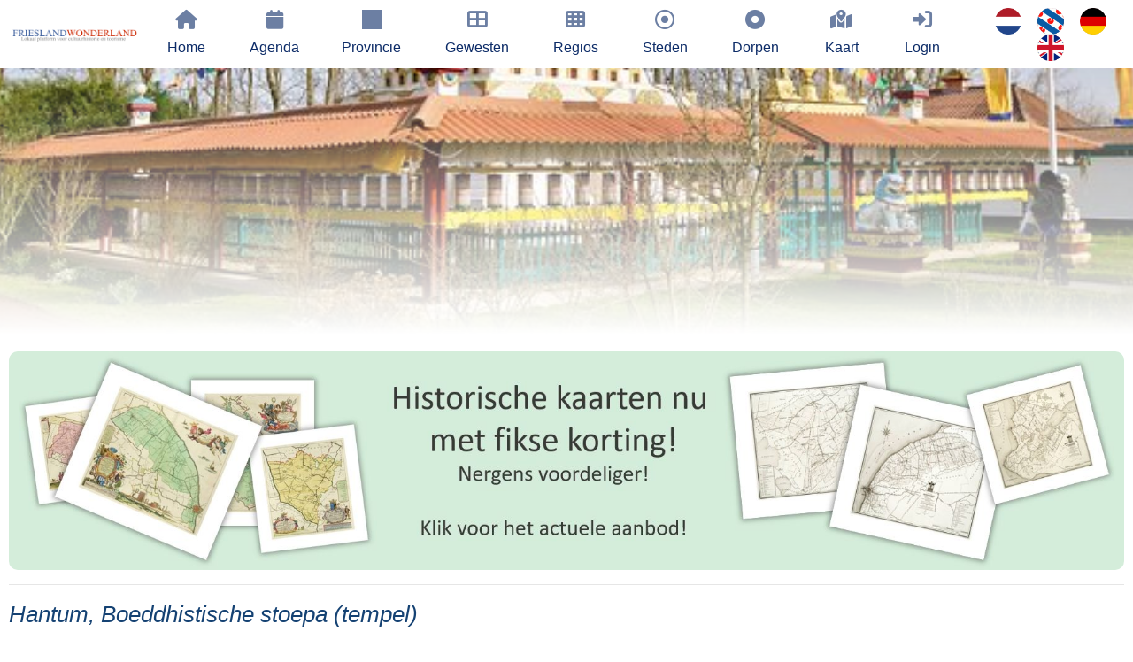

--- FILE ---
content_type: text/html; charset=UTF-8
request_url: https://www.frieslandwonderland.nl/NL/friesland/foto/hantum-boeddhistische-stoepa-tempel-38004
body_size: 7916
content:






             <!DOCTYPE HTML>
<html>
	<head>
		<script type="application/ld+json">
{
  "@context": "http://schema.org",
  "@type": "ImageObject",
  "author": "",
  "contentLocation": "",
  "contentUrl": "",
  "datePublished": "",
  "description": "",
  "name": ""
}
</script><meta charset="UTF-8">
		<meta name='robots' content='noindex, nofollow'/>
		<meta http-equiv="language" content="NL">
		<meta http-equiv="content-language" content="NL">
		<BASE href="https://www.frieslandwonderland.nl">
		<link rel="canonical" href='https://www.frieslandwonderland.nl/lemma/hantum-boeddhistische-stoepa-tempel-38004' />
		<meta name="description" content=""/>
		<meta name="keywords" content=""/>
		<link rel="shortcut icon" href="./sites/sites/erfgoedcms/images/favicon.ico" type="image/x-icon">
		<link rel="icon" href="./sites/sites/erfgoedcms/images/favicon.ico" type="image/x-icon">
		<link rel="preconnect" href="https://connect.facebook.net" crossorigin>
		<link rel="preconnect" href="https://www.google-analytics.com" crossorigin>
		<link rel="preconnect" href="https://www.googletagmanager.com" crossorigin>
		<link rel="preconnect" href="https://stackpath.bootstrapcdn.com" crossorigin>
		<link rel="preconnect" href="https://code.jquery.com" crossorigin>
		<link rel="preconnect" href="https://unpkg.com" crossorigin>
		<link rel="preconnect" href="https://maps.googleapis.com" crossorigin>
		<link rel="preconnect" href="https://www.google.com" crossorigin>

		<meta name="author" content="ErfgoedCMS™">
		<meta name="copyright" content="Copyright (C) 2026 - ErfgoedCMS™">
		<meta name="contactName" content="ErfgoedCMS™">
		<meta name="contactOrganization" content="ErfgoedCMS™">
		<meta name="contactStreetAdress1" content="Boterstraat 9">
		<meta name="contactZipcode" content="8501BS">
		<meta name="contactCity" content=" Joure">
		<meta name="contactstate" content="Friesland">
		<meta name="contactCountry" content="Nederland">
		<meta name="contactPhonenumber" content="+31(0)6 51151519">
		<meta http-equiv="Cache-control" content="public">

		<meta http-equiv="X-UA-Compatible" content="IE=edge" />
		<meta name="viewport" content="width=device-width, initial-scale=1" />

		<link rel="stylesheet" href="./sites/sites/erfgoedcms/css/font-awesome-6.2.1/css/all.min.css" />
		<link href="./sites/sites/erfgoedcms/css/font-awesome-6.2.1/css/v5-font-face.css" rel="stylesheet">

		
		<link rel="stylesheet" href="https://code.jquery.com/ui/1.12.1/themes/base/jquery-ui.css">
		<script src="https://code.jquery.com/jquery-3.3.1.min.js"></script>
		<script src="https://code.jquery.com/ui/1.12.1/jquery-ui.min.js"></script>
		<link rel="stylesheet" href="https://stackpath.bootstrapcdn.com/bootstrap/4.3.1/css/bootstrap.min.css">
		<script src="https://stackpath.bootstrapcdn.com/bootstrap/4.3.1/js/bootstrap.bundle.min.js"></script>

		

		
		
		
		
		
  		<link rel="stylesheet" href="./sites/sites/erfgoedcms/css/slideshow.css" />
  		<link rel="stylesheet" href="./sites/sites/erfgoedcms/css/uitgelichte_slider.css" />
		<link rel="stylesheet" href="./sites/sites/erfgoedcms/css/main_fw.css" />
		<link rel="stylesheet" href="./sites/sites/erfgoedcms/css/main_beeldbank.css" />
		<link rel="stylesheet" href="./sites/sites/erfgoedcms/css/main_dorpsarchief.css" />
		<script src="./sites/sites/erfgoedcms/assets/js/generateKoppelComponent.js"></script>
		
		
		
		
		
		
		
		
		<script>
			$(document).ready(function(){
			    $('[data-toggle="tooltip"]').tooltip(); 
			});
		</script>
		<script>
			$(document).ready(function()
			{
				$(window).on('load', function () {
					var hash = location.hash.replace('#','');
					if(hash != '')
						{
						$('html, body').animate({ scrollTop: $(hash).offset().top + 100}, 1000);
						}
				});
			});
		</script>

		<!-- Google translate-->
					<script type="text/javascript">
			function googleTranslateElementInit() {
			  new google.translate.TranslateElement({pageLanguage: 'nl', includedLanguages: 'de,en,es,fr,pl,zh-CN,da,it,ar,uk,ru', layout: google.translate.TranslateElement.InlineLayout.HORIZONTAL}, 'google_translate_element');
			}
			</script>
			<script type="text/javascript" src="//translate.google.com/translate_a/element.js?cb=googleTranslateElementInit"></script>
		
					<script type="text/javascript">
			    (function(c,l,a,r,i,t,y){
			        c[a]=c[a]||function(){(c[a].q=c[a].q||[]).push(arguments)};
			        t=l.createElement(r);t.async=1;t.src="https://www.clarity.ms/tag/"+i;
			        y=l.getElementsByTagName(r)[0];y.parentNode.insertBefore(t,y);
			    })(window, document, "clarity", "script", "cik0evbhtg");
			</script>
		
		<!-- Start Google Maps or not-->
		<!--		<script type="text/javascript" src="https://maps.googleapis.com/maps/api/js?key=AIzaSyD2ioEvH7Ei1HQpwv2kMn-WQHvzVhGZ7Rw" loading="async"></script>
		-->
		<!-- Global site tag (gtag.js) - Google Analytics -->
		<script async src="https://www.googletagmanager.com/gtag/js?id=G-VJSKVME155"></script>
		<script>
		  window.dataLayer = window.dataLayer || [];
		  function gtag(){dataLayer.push(arguments);}
		  gtag('js', new Date());
		  gtag('config', 'G-VJSKVME155', { 'anonymize_ip': true});
		//   		</script>

		<style type="text/css">
			#map-canvas
				{
				height: 800px;
				width: 100%;
				}
		</style>

		
				<meta property="og:url"          	content="https://www.beeldbankfriesland.nl/lemma/hantum-boeddhistische-stoepa-tempel-38004" />
		<meta property="og:type"          	content="website" />
		<meta property="og:title"         	content="Hantum, Boeddhistische stoepa (tempel)" />
		<meta property="og:description"   	content="Hantum, Boeddhistische stoepa (tempel)" />
		<meta property="og:image"         	content="/beeldbank/BernardVeerman/raard_14901372001484373.jpg" />

		<title>Hantum, Boeddhistische stoepa (tempel)</title>
<script>
document.querySelectorAll('script[src]').forEach(s => {
  if (s.src.toLowerCase().includes('jquery')) {
    console.log('FOUND JQUERY:', s.src);
  }
});
</script>

	</head>
	<body >
					<div id="fb-root"></div>
			<script async defer crossorigin="anonymous" src="https://connect.facebook.net/nl_NL/sdk.js#xfbml=1&version=v13.0" nonce="HNk6LeX8">
			</script>
				<!--<script>(function(d, s, id)
			{
			var js, fjs = d.getElementsByTagName(s)[0];
			if (d.getElementById(id)) return;
			js = d.createElement(s); js.id = id;
			js.src = 'https://connect.facebook.net/nl_NL/sdk.js#xfbml=1&version=v2.11';
			fjs.parentNode.insertBefore(js, fjs);
			}
			(document, 'script', 'facebook-jssdk'));
		</script>-->
		<div id="page-wrapper">
			<nav class="navbar sticky-top navbar-expand-xl navbar-dark bg-primary">
					<!-- <script>
	jQuery(function($) {
	$('.navbar .dropdown').hover(function() {
	$(this).find('.dropdown-menu').first().stop(true, true).delay(250).slideDown();

	}, function() {
	$(this).find('.dropdown-menu').first().stop(true, true).delay(100).slideUp();

	});

	$('.navbar .dropdown > a').click(function(){
	location.href = this.href;
	});
	});
	</script> -->

	<script>
	jQuery(function($) {
		$('.navbar .dropdown').hover(function() {
			$(this).find('.dropdown-menu').first().stop(true, true).delay(250).slideDown();
		}, function() {
			$(this).find('.dropdown-menu').first().stop(true, true).delay(100).slideUp();
		});

		$('.navbar .dropdown > a').click(function(){
			location.href = this.href;
		});

		// Contextmenu uitschakelen
		$('.navbar').on("contextmenu", function(e) {
			e.preventDefault();
		});
	});
	</script>


	<a class="navbar-brand on-mobile" href="/home"><img width="240" height="22"  src="./sites/sites/erfgoedcms/images/beeldmerk_frieslandwonderland.png" alt="FrieslandWonderland" title="FrieslandWonderland"/></a>
	<button class="navbar-toggler collapsed" type="button" data-toggle="collapse" data-target="#navbarSupportedContent" aria-controls="navbarSupportedContent" aria-expanded="false" aria-label="Toggle navigation">
		<span class=""><i class="fas fa-bars"></i></span>
	</button>
	<div class="collapse navbar-collapse" id="navbarSupportedContent">
		<ul class="navbar-nav mx-auto">
			<li class="nav-item logo" style="float:left;">
				<a class="navbar-brand" href="/home"><img height="50px" src="./sites/sites/erfgoedcms/images/beeldmerk_frieslandwonderland.png" alt="" title=""/></a>
			</li>
			<li class='nav-item'><a  class='nav-link Home' href='/home'><i class='fas fa-home fa-fw'></i>Home</a></li><li class='nav-item'><a  class='nav-link Agenda' href='/agenda'><i class='fas fa-calendar fa-fw'></i>Agenda</a></li><li class='nav-item'><a  class='nav-link Provincie' href='/provincie'><i class='fas fa-square-full fa-fw'></i>Provincie</a></li><li class='nav-item'><a  class='nav-link Gewesten' href='/gewesten'><i class='fas fa-th-large fa-fw'></i>Gewesten</a></li><li class='nav-item'><a  class='nav-link Regios' href='/regios'><i class='fas fa-th fa-fw'></i>Regios</a></li><li class='nav-item'><a  class='nav-link Steden' href='/steden'><i class='far fa-dot-circle fa-fw'></i>Steden</a></li><li class='nav-item'><a  class='nav-link Dorpen' href='/dorpen'><i class='fas fa-dot-circle fa-fw'></i>Dorpen</a></li><li class='nav-item'><a  class='nav-link Kaart' href='/kaart'><i class='fas fa-map-marked-alt fa-fw'></i>Kaart</a></li> <li class='nav-item'><a class='nav-link login' href='/login'><i class='fas fa-sign-in-alt fa-fw fa-vc'></i>Login</a></li><li class='nav-item seperated-menu-items'><a  class='inline vlag' href='/NL/friesland/foto/hantum-boeddhistische-stoepa-tempel-38004'><img class='flag' src='./sites/sites/erfgoedcms/images/vlag_nederland.png' height='30px' alt='Nederlands' title='Nederlands'></a><a  class='inline vlag' href='/FY/friesland/foto/hantum-boeddhistische-stoepa-tempel-38004'><img class='flag' src='./sites/sites/erfgoedcms/images/vlag_friesland.png' height='30px' alt='Fries' title='Fries'></a><a  class='inline vlag' href='/DE/friesland/foto/hantum-boeddhistische-stoepa-tempel-38004'><img class='flag' src='./sites/sites/erfgoedcms/images/vlag_duitsland.png' height='30px' alt='Duits' title='Duits'></a><a  class='inline vlag' href='/EN/friesland/foto/hantum-boeddhistische-stoepa-tempel-38004'><img class='flag' src='./sites/sites/erfgoedcms/images/vlag_engeland.png' height='30px' alt='Engels' title='Engels'></a></li>		</ul>
	</div>				</nav>
				<div id='header'><div class="blur_header" style="background: url(./beeldbank/BernardVeerman/raard_14901372001484373.jpg) 0% 70% no-repeat; background-size: cover;"><div class="center middle"></div></div><div class="foreground_header"></div></div>		<div class="inner">
			<article class="pagecontainer special">
				<!--<header class="pagecontainer special">-->
					<div class="center">
						     					</div>
					   <div width='100%'><a href='/aanbieding-historische-kaarten'><img style='border-radius:10px;border-color:#C3E6CB;border:1px;' src='./sites/sites/erfgoedcms/images/banner_aanbieding_historische_kaarten.jpg' width='100%'></a></div><div class='center'><a target='_self' href='https://www.frieslandwonderland.nl/NL/friesland/foto/hantum-boeddhistische-stoepa-tempel-38004?verberg=ja'><h5></h5></a></div><hr><h1 style='display:inline-block;'>Hantum, Boeddhistische stoepa (tempel)</h1><div id='google_translate_element' style='display: inline-flex; padding-left: 12px; margin-top:-5px;'></div> <script>
	/*
    window.addEventListener('DOMContentLoaded', function() {
        (function($) {
		magnify("hoofdafbeelding", 3);
        })(jQuery);
    });
	*/
	document.addEventListener("DOMContentLoaded", function() {
		const contentBody = document.getElementById('ds_fw_lemmas_content_body');
		const loadMoreBtn = document.getElementById('content-lemma-load-more-btn');

		loadMoreBtn.addEventListener('click', function() {
			contentBody.classList.toggle('expanded');
			if (contentBody.classList.contains('expanded')) {
				loadMoreBtn.innerHTML = '<i class="fas fa-arrow-circle-up fa-fw"></i>' +  "Lees minder";
			} else {
				loadMoreBtn.innerHTML = '<i class="fas fa-arrow-circle-down fa-fw"></i>' +  "Lees meer";
			}
		});
	});
</script>

          
<article id="anchor" class="container-special">
	<div class="pagecontainer">
		<div class="row padded">
			<div class='center col-sm  col-lg-12'><a target='_blank' href='https://twitter.com/intent/tweet?url=https://www.frieslandwonderland.nl/NL/friesland/foto/hantum-boeddhistische-stoepa-tempel-38004' rel='external popup'><i class='fab fa-twitter fa-fw'></i></a><a target='_blank' href='https://www.facebook.com/sharer/sharer.php?u=https://www.frieslandwonderland.nl/NL/friesland/foto/hantum-boeddhistische-stoepa-tempel-38004' rel='external popup'><i class='fab fa-facebook fa-fw'></i></a><a target='_blank' href='https://www.linkedin.com/shareArticle?mini=true&ro=true&url=https://www.frieslandwonderland.nl/NL/friesland/foto/hantum-boeddhistische-stoepa-tempel-38004' rel='external popup'><i class='fab fa-linkedin fa-fw'></i></a> | <div class='fb-like' data-href='https://www.facebook.com/FrieslandWonderland' data-width='' data-layout='standard' data-action='like' data-size='small' data-share='true'></div></h2></div>		</div>
		<div class='row'><div class='center col-sm  col-lg-12'></div></div>			<div class="row">
				<div><h1 style='display:inline-block;'>Hantum, Boeddhistische stoepa (tempel)</h1><div id='google_translate_element' style='display: inline-flex; padding-left: 12px; margin-top:-5px;'></div></div><div class='col-sm col-lg-12 ds_fw_lemmas_content_body' style='' id='ds_fw_lemmas_content_body'><hr> <div class='padded'  style='float:right; padding-left:20px;width:50%;'>					<div class="panel with-nav-tabs panel-primary hide-on-mobile">
				<div class="panel-body">
					<div class='center'></div><div class='img-magnifier-container center'> <img id='hoofdafbeelding' class='float-right shadow' style='width:100%; border-radius: 12px;' src='./beeldbank/BernardVeerman/raard_14901372001484373.jpg?ver=2023-07-2413:41:48' alt='Hantum, Boeddhistische stoepa (tempel)' title='Hantum, Boeddhistische stoepa (tempel)'/><h5>&copy;: Bernard Veerman</h5></div>				</div>
			</div>
					</div>
		
		<p>Hantum, Boeddhistische stoepa (tempel)</p> <h2>Locatie</h2><p>Raard<br><h5 style='display:inline-block;'> &#169; Foto voorblad: Bernard Veerman</h5></div>					<a class="btn content_lemma_overview_read_more" id="content-lemma-load-more-btn">
					<i style="text-align:center;" class="fas fa-arrow-circle-down fa-fw"></i> Lees meer					</a>
								<div class='center' style='width:100%;'> </div><div class='aanvullend_archief' id='aanvullend_archief'><script>
	$(document).on('show.bs.modal', '#erfgoedMarkerModal', function(event)
		{
		var button = $(event.relatedTarget) // Button that triggered the modal
		var ds_fw_lemmas_media_beheer_id = button.data('ds_fw_lemmas_media_beheer_id')
		var ds_fw_lemmas_media_beheer_instelling_id = button.data('ds_fw_lemmas_media_beheer_instelling_id')
		var type = button.data('type')
		var modal = $(this)

		if (window.XMLHttpRequest) {
			xmlhttp = new XMLHttpRequest();
		} else {
			xmlhttp = new ActiveXObject(Microsoft.XMLHTTP);
		}

		xmlhttp.onreadystatechange = function() {
			if (xmlhttp.readyState == 4 && xmlhttp.status == 200) {
				//console.log(xmlhttp.responseText);
				modal.find('.modal-body').html(xmlhttp.responseText)
				modal.find('.modal-header input#ds_fw_lemmas_media_beheer_id').val(ds_fw_lemmas_media_beheer_id)
				taggingPhoto.init($('img.tagging-photo'));
			}
		}
		xmlhttp.open("GET", "./sites/sites/erfgoedcms/asp/showImageTagging.php?ds_fw_lemmas_media_beheer_id=" + ds_fw_lemmas_media_beheer_id + "&ds_fw_lemmas_media_beheer_instelling_id=" + ds_fw_lemmas_media_beheer_instelling_id + "&type=" + type, true);
		xmlhttp.send();
		});
</script>

<script>
	$(document).on('show.bs.modal', '#maxModal', function(event)
		{
		var button = $(event.relatedTarget) // Button that triggered the modal
		var ds_fw_lemmas_media_beheer_id = button.data('ds_fw_lemmas_media_beheer_id')
		var ds_fw_lemmas_media_beheer_instelling_id = button.data('ds_fw_lemmas_media_beheer_instelling_id')
		var type = button.data('type')
		var modal = $(this)

		if (window.XMLHttpRequest) {
			xmlhttp = new XMLHttpRequest();
		} else {
			xmlhttp = new ActiveXObject(Microsoft.XMLHTTP);
		}

		xmlhttp.onreadystatechange = function() {
			if (xmlhttp.readyState == 4 && xmlhttp.status == 200) {
				modal.find('.modal-body').html(xmlhttp.responseText)
			}
		}
		xmlhttp.open("GET", "./sites/sites/erfgoedcms/asp/showImage.php?ds_fw_lemmas_media_beheer_id=" + ds_fw_lemmas_media_beheer_id + "&ds_fw_lemmas_media_beheer_instelling_id=" + ds_fw_lemmas_media_beheer_instelling_id + "&type=" + type, true);
		xmlhttp.send();
		});
</script>

<script>
if (!window.exifDelegationLoaded) {
  window.exifDelegationLoaded = true;

  document.addEventListener('click', function (e) {
    const tab = e.target.closest('#exifModal .nav-tabs .nav-link');
    if (!tab) return;

    e.preventDefault();

    const scope = tab.closest('.exif-tabs') || document.getElementById('exifModal');

    scope.querySelectorAll('.nav-tabs .nav-link').forEach(t => {
      t.classList.remove('active');
      t.setAttribute('aria-selected', 'false');
    });

    tab.classList.add('active');
    tab.setAttribute('aria-selected', 'true');

    const target = tab.getAttribute('data-bs-target') || tab.getAttribute('href');
    if (target) {
      scope.querySelectorAll('.tab-pane').forEach(p => p.classList.remove('show', 'active'));
      const pane = scope.querySelector(target) || document.querySelector(target);
      if (pane) pane.classList.add('show', 'active');
    }
  });
}
</script>

<script>
	$(document).on('show.bs.modal', '#exifModal', function(event) {
	var button = $(event.relatedTarget);
	var ds_fw_lemmas_media_beheer_id = button.data('ds_fw_lemmas_media_beheer_id');
	var ds_fw_lemmas_media_beheer_instelling_id = button.data('ds_fw_lemmas_media_beheer_instelling_id');
	var type = button.data('type');
	var modal = $(this);

	var xmlhttp = window.XMLHttpRequest ? new XMLHttpRequest() : new ActiveXObject("Microsoft.XMLHTTP");

	xmlhttp.onreadystatechange = function() {
		if (xmlhttp.readyState == 4 && xmlhttp.status == 200) {
		modal.find('.modal-body').html(xmlhttp.responseText);

		// ✅ Tabs initialiseren (BS5)
		if (window.bootstrap && bootstrap.Tab) {
			var firstTab = modal[0].querySelector('.nav-tabs .nav-link');
			if (firstTab) bootstrap.Tab.getOrCreateInstance(firstTab).show();
		}
		}
	};

	xmlhttp.open(
		"GET",
		"./sites/sites/erfgoedcms/asp/showExifData.php?ds_fw_lemmas_media_beheer_id=" + ds_fw_lemmas_media_beheer_id +
		"&ds_fw_lemmas_media_beheer_instelling_id=" + ds_fw_lemmas_media_beheer_instelling_id +
		"&type=" + type,
		true
	);
	xmlhttp.send();
	});
</script>

   <hr><div class='pagecontainer'><div id='lightgallery' class='row' style='display: flex;display: -webkit-box;display: -moz-box;display: -webkit-flexbox;display: -ms-flexbox;display: -webkit-flex;flex-direction: row;margin: 0!important;align-items: center;justify-content: center;'></div>
			<div class="modal fade" id="exifModal" style="z-index: 99999999;" tabindex="-1" role="dialog" aria-labelledby="exifModal" aria-hidden="true">
				<div class="modal-dialog modal-xl" role="document">
					<div class="modal-content">
						<div class="modal-header">
							<input type="hidden" value="" name="ds_fw_lemmas_media_beheer_id" id="ds_fw_lemmas_media_beheer_id">
							<h2>Exif-data</h2>
							<button type="button" class="close" data-dismiss="modal" aria-label="Close">
								<span aria-hidden="true">&times;</span>
							</button>
						</div>
						<div class="modal-body"></div>
						<div class="modal-footer">
							<button type="button" class="btn btn-secondary" data-dismiss="modal">Sluiten</button>
						</div>
					</div>
				</div>
			</div>
			<div class="modal fade" id="maxModal" style="z-index: 99999999;" tabindex="-1" role="dialog" aria-labelledby="maxModal" aria-hidden="true">
				<div class="modal-dialog modal-xxl" role="document">
					<div class="modal-content">
						<div class="modal-header">
							<input type="hidden" value="" name="ds_fw_lemmas_media_beheer_id" id="ds_fw_lemmas_media_beheer_id">
							<button type="button" class="close" data-dismiss="modal" aria-label="Close">
								<span aria-hidden="true">&times;</span>
							</button>
						</div>
						<div class="modal-body"></div>
						<div class="modal-footer">
							<button type="button" class="btn btn-secondary" data-dismiss="modal">Sluiten</button>
						</div>
					</div>
				</div>
			</div>
			<div class="modal fade" id="erfgoedMarkerModal" style="z-index: 99999999;" tabindex="-1" role="dialog" aria-labelledby="erfgoedMarkerModal" aria-hidden="true">
				<div class="modal-dialog modal-lg" role="document">
					<div class="modal-content">
						<div class="modal-header">
							<input type="hidden" value="" name="ds_fw_lemmas_media_beheer_id" id="ds_fw_lemmas_media_beheer_id">
							<button type="button" class="close" data-dismiss="modal" aria-label="Close">
								<span aria-hidden="true">&times;</span>
							</button>
						</div>
						<div class="modal-body"></div>
						<div class="modal-footer">
							<button type="button" class="btn btn-secondary" data-dismiss="modal">Sluiten</button>
						</div>
					</div>
				</div>
			</div>
			<div class="modal fade" id="iiifModal" tabindex="-1" role="dialog" aria-labelledby="iiifModalLabel" aria-hidden="true">
				<div class="modal-dialog modal-xl" role="document">
					<div class="modal-content">
						<div class="modal-header">
							<input type="hidden" value="" name="ds_fw_lemmas_media_beheer_id" id="ds_fw_lemmas_media_beheer_id">
							<h5 class="modal-title" id="iiifModalLabel">IIIF Viewer</h5>
							<button type="button" class="close" data-dismiss="modal" aria-label="Sluiten">
								<span aria-hidden="true">&times;</span>
							</button>
						</div>
						<div class="modal-body p-0">
							<div id="uv" class="uv" style="width: 100%; height: 600px;"></div>
						</div>

						<div class="modal-footer">
							<button type="button" class="btn btn-secondary" data-dismiss="modal">Sluiten</button>
						</div>
					</div>
				</div>
			</div>
		</div><br><script>
$(function()
	{
	$('#selector_navigatie_item').on('change', function () {
		var url = "/lemma/" + $(this).val();
		if (url)
			{
			window.location = url;
			}
		return false;
		});
	});
</script>

<script>
console.log('jQuery versie =', $.fn.jquery, 'modal plugin aanwezig?', !!$.fn.modal);
</script>

<script>
$(function () {
    console.log('IIIF click script LOADED');
    // Klik op elk element dat de iiifModal opent
    // Voorbeeld: <span data-toggle="modal" data-target="#iiifModal" data-mediaid="..." ...>
    $(document).on('click', '[data-toggle="modal"][data-target="#iiifModal"]', function (e) {
        e.preventDefault();

        var $button      = $(this);
        var mediaId      = $button.data('mediaid');
        var instellingId = $button.data('instellingid');
        var type         = $button.data('type') || 'iiif';

        console.log('CLICK op IIIF trigger, data =', {
            mediaId: mediaId,
            instellingId: instellingId,
            type: type
        });

        var $modal = $('#iiifModal');
        var $body  = $modal.find('.modal-body');

        // Eerst even een "laden" indicatie
        $body.html('Laden...');

        // AJAX-call naar jouw PHP
        $.get('./../../../sites/sites/erfgoedcms/asp/showImageIiif.php', {
            ds_fw_lemmas_media_beheer_id: mediaId,
            ds_fw_lemmas_media_beheer_instelling_id: instellingId,
            type: type
        })
        .done(function (html) {
            console.log('AJAX DONE, response =', html);

            // HTML in de modal-body plaatsen
            $body.html(html);


			console.log('fn.modal bestaat?', !!$.fn.modal);

			if (!$.fn.modal) {
				console.error('Bootstrap modal plugin ontbreekt op deze jQuery-instance.');
			}

            // Modal tonen zodra content binnen is
            $modal.modal('show');

            // UV initialiseren voor alle .uv-divs in de modal-body
            var $uvDivs = $body.find('.uv');

            if ($uvDivs.length === 0) {
                console.warn('Geen .uv elementen gevonden in AJAX-response.');
                return;
            }

            $uvDivs.each(function () {
                var el = this;
                var id = el.id;
                var manifest = el.dataset.manifest;

                if (!id) {
                    console.warn('UV-element zonder id, wordt overgeslagen:', el);
                    return;
                }

                if (!manifest) {
                    console.warn('UV-element zonder data-manifest, wordt overgeslagen:', el);
                    return;
                }

                console.log('Init UV op', id, 'met manifest', manifest);

                if (typeof UV === 'undefined' || typeof UV.init !== 'function') {
                    console.error('Universal Viewer (UV) is niet beschikbaar. Is UV.js wel geladen?');
                    return;
                }

                UV.init(id, {
                    manifest: manifest,
                    embedded: true
                });
            });
        })
        .fail(function (jqXHR, textStatus, errorThrown) {
            console.error('AJAX FAIL:', textStatus, errorThrown);
            $body.html('Er ging iets mis bij het laden.');
            $modal.modal('show');
        });
    });
});
</script>
			</div>
		</div>
			<div class='center'><hr><div ></div><hr></div>		<div class='center col-sm  col-lg-12'></div>	</div>
</article>


<script>
	$('button[data-slide-to]').on('click', function(){
	    $('#ErfgoedCMSCarousel').carousel($(this).data('slide-to'));
	});
</script>





					<div>
											</div>
					<div>
											</div>
				<!--</header>-->
			</article>
		</div>
				<div class="inner">
			<article class="pagecontainer special">
				<div class="row">
									</div>
			</article>
		</div>
		<div class="wrapper" id="footer">
			<div class="pagecontainer">
				<div class="row footer center">
					<section id='contact' class='12u 12u(mobile) center'>
					<hr>
					<a target="_self" class="noborder" href="https://www.frieslandwonderland.nl"><img src="./sites/sites/erfgoedcms/images/beeldmerk_frieslandwonderland.png" width="240" height="22" alt="FrieslandWonderland" title="FrieslandWonderland"></a><br>
					<p style='text-align:center;'>FrieslandWonderland, alles wat u wilt weten over Friesland. Neem contact op met de beheerder van deze website via het <a target='_self' href='/contact'>contactformulier</a>.<div class='center'> <hr><div class='center'><h2>Steun deze website</h2>
<p>Wij hopen dat u deze website waardeert en geniet van de enorme hoeveelheid informatie, foto's en historische kaarten over en van alle dorpen en steden in Friesland. Maar wist u dat deze website volledig draait op enthousiaste vrijwilligers en geen commerci&euml;le en betaalde uitingen bevat. Om die reden willen wij u in overweging geven om een kleine donatie te doen ter instandhouding van deze website. U kunt al doneren vanaf &euro; 1,--. Dit gaat heel eenvoudig en anoniem (als u wilt) via een iDeal transactie. Alle bijdragen worden zeer gewaardeerd en uitsluitend gebruikt voor de verdere op- en uitbouw van deze website!</p>
<p>Met vriendelijke groet, Bauke Folkertsma, DeeEnAa, Online City- en Regiomarketing te Joure</p><form style='margin:5px!important;display:inline-block;' action='/donatie/100' method='post'><input type='submit' name='submit' value='&euro; 1'></form><form style='margin:5px!important;display:inline-block;' action='/donatie/500' method='post'><input type='submit' name='submit' value='&euro; 5'></form><form style='margin:5px!important;display:inline-block;' action='/donatie/1000' method='post'><input type='submit' name='submit' value='&euro; 10'></form><form style='margin:5px!important;display:inline-block;' action='/donatie/2500' method='post'><input type='submit' name='submit' value='&euro; 25'></form><form style='margin:5px!important;display:inline-block;' action='/donatie/5000' method='post'><input type='submit' name='submit' value='&euro; 50'></form><div class='center'><a target='_self' href='https://www.frieslandwonderland.nl/NL/friesland/foto/hantum-boeddhistische-stoepa-tempel-38004?verberg=ja'><h5>Verberg deze mededeling</h5></a></div></div> </div><div class='center'><p>Nieuw! Heeft u een accommodatie of toeristisch bedrijf in Friesland en wilt u uw gasten goed en effectief informeren over de omgeving van uw bedrijf bestel dan de gratis <a target='_self' href='/flyers-aanvragen'>FrieslandWonderland-flyers</a> voor op uw balie, in uw folderrek of informatiemap!<hr></div><div class='fb-like' data-href='https://www.facebook.com/FrieslandWonderland' data-width='' data-layout='standard' data-action='like' data-size='small' data-share='true'></div> <h2 style='text-align:center!important;'><hr>Zakelijk menu</h2><a href='/een-bedrijfspresentatie-plaatsen'>Een bedrijfspresentatie plaatsen</a> &#8226; <a href='/flyers-aanvragen'>Flyers aanvragen</a>					</section>
				</div>
				<div class="row footer center">
					<section id='footer-menu' class='12u 12u(mobile) center'>
					</section>
				</div>
				<div class="copyright">
					<hr>
					&copy; <a href="https://www.frieslandwonderland.nl">FrieslandWonderland</a> | Alle rechten voorbehouden (2026) | Realisatie website: <a href="http://www.erfgoedcms.nl">ErfgoedCMS™</a><br> 
					Powered by <a target="_blank" href="https://www.erfgoedcms.nl">ErfgoedCMS™</a>
				</div>
			</div>
		</div>

		<!-- test -->
		
		<!-- Uitgelichte vensters slider -->
			</body>
</html>


--- FILE ---
content_type: text/css
request_url: https://www.frieslandwonderland.nl/sites/sites/erfgoedcms/css/main_beeldbank.css
body_size: 748
content:
article.content_lemma_overview_article_beeldbank {
    font-size: 1em;
	height:20em;
    position: relative;
    display: inline-block;
    vertical-align: top;
    border-style: solid;
    border-color: #aaaaaa;
    width: calc( 20% - 18px);
    background: #ffffff;
    text-align: center;
    margin: 2px;
    white-space: normal;
    opacity: 1.0;
    -moz-transition: opacity 0.75s ease-in-out;
    -webkit-transition: opacity 0.75s ease-in-out;
    -ms-transition: opacity 0.75s ease-in-out;
    transition: opacity 0.75s ease-in-out;
    border: solid 1px #E5E5E5;
    padding: 5px;
    -webkit-box-shadow: 2px 2px 10px 0px rgba(0,0,0,0.30);
    -moz-box-shadow: 2px 2px 10px 0px rgba(0,0,0,0.30);
    box-shadow: 2px 2px 10px 0px rgba(0,0,0,0.30);
    border-radius: 10px!important;
}

.content_lemma_overview_beeldbank {
    padding-bottom: 7px;
    height: 20em;
    overflow: hidden;
}

.content_lemma_overview_header_beeldbank {
    position: relative;
    width: 100%;
    padding-bottom: 10px;
    padding-top: 3px;
    margin-bottom: 0px;
    border-bottom: 0px solid #cccccc;
    height: 64px;
    overflow: hidden;
    display: inline-flex;
}

.content_lemma_overview_header_beeldbank .lemma_overview_title_beeldbank {
    font-size: 1em;
	color: #3E609F;
    text-transform: uppercase;
    letter-spacing: 1.5px;
    word-spacing: 3px;
    word-break: break-word;
    padding-left: 3px;
    padding-right: 3px;
    margin-top: auto;
    margin-top: auto;
    margin-left: auto;
    margin-right: auto;
    margin-bottom: auto;
	font-weight: 400;
}

.content_lemma_overview_image_container_beeldbank {
    height: 166px;
    overflow: hidden;
}

.content_lemma_overview_copyright_container_beeldbank {
    height: 40px;
	vertical-align: middle;
    text-align: center;
}

.content_lemma_overview_description_beeldbank {
    height: 160px;
    position: relative;
    overflow: hidden;
    margin-bottom: 10px;
    margin-top: 10px;
}

.content_lemma_overview_description_beeldbank p {
    text-align: center;
    margin: 0;
    padding-left: 5px;
    padding-right: 5px;
	font-size:0.8em;
}

.content_lemma_overview_read_more_container_beeldbank {
    height: 60px;
}

a.content_lemma_overview_read_more_beeldbank {
    border: 2px solid #75AEDC;
    padding: 6px;
    color: #75AEDC!important;
    border-radius: 10px;
    display: inline-block;
}

/* Broad */
@media only screen and (max-width: 1920px) {

	article.content_lemma_overview_article_beeldbank
		{
		height: 320px;
		}
	.content_lemma_overview_image_container_beeldbank
		{
		width: 100%;
		border-radius: 5px;
		height: 190px;
		overflow: hidden;
		}

		.content_lemma_overview_description_beeldbank
		{
		height: 220px;
		overflow: hidden;
		font-size: 1em;
		}

	}

/* ipad pro landscape */
@media only screen and (max-width: 1366px)
	{
	article.content_lemma_overview_article_beeldbank
		{
	   	width: 17.7em;
		}
	}

/* Normal */
@media only screen and (max-width: 1280px)
	{
	article.content_lemma_overview_article_beeldbank
		{
		width: 19.1em;
		}
	}

/* IPad landscape*/
@media only screen and (max-width: 1080px)
	{
	article.content_lemma_overview_article_beeldbank
		{
		width: 15.3em;
		}
	}

/* IPad landscape*/
@media only screen and (max-width: 1024px)
	{
	article.content_lemma_overview_article_beeldbank
		{
		width: 15.2em;
		}
	}

/* IPad portrait*/
/* IPhone 5*/
@media only screen and (max-width: 768px)
	{
	.content_lemma_overview_image_container_beeldbank {
		height: 190px;
	}
	article.content_lemma_overview_article_beeldbank
		{
		width: 17.5em;
		}
	}

@media only screen and (max-width: 731px)
	{
	article.content_lemma_overview_article_beeldbank
		{
		width: 19.8em;
		}
	}
